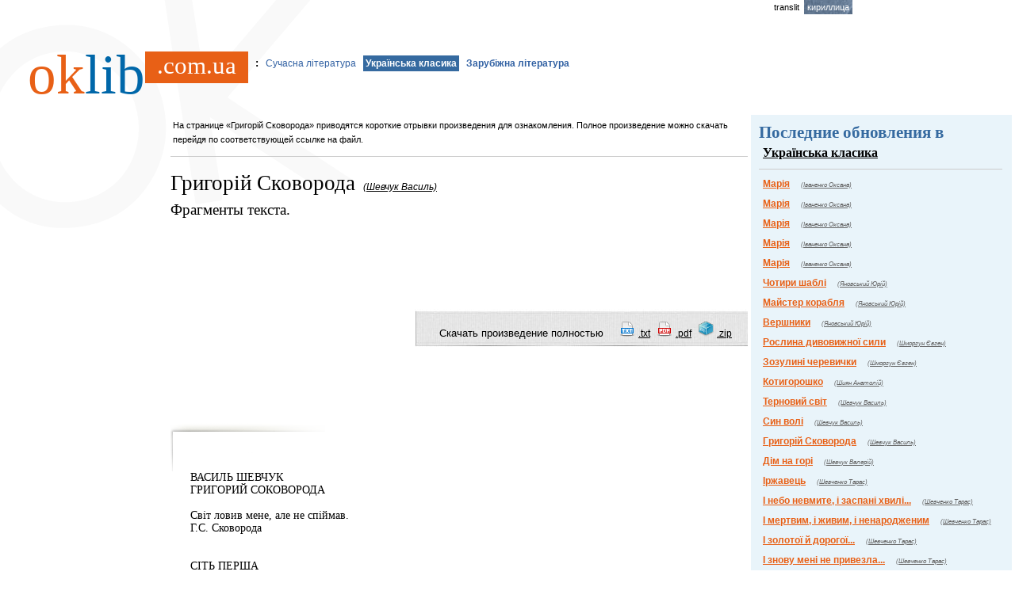

--- FILE ---
content_type: text/html; charset=windows-1251
request_url: https://oklib.com.ua/ukrayinska_literatura2/shevchuk_vasyl/grygoriy_skovoroda.mp3.610
body_size: 5730
content:
<!DOCTYPE html>
<html>
<head>
  <title>Cкачать Григорій Сковорода Шевчук Василь скачать книгу/читать олайн pdf/zip/txt</title>
  <meta name='keywords' content='Григорій Сковорода Шевчук Васильскачать читать олайн'>
  <meta name='description' content='ВАСИЛЬ ШЕВЧУКГРИГОРИЙ СОКОВОРОДА Світ ловив мене, але не спіймав.Г.С. Сковорода  СIТЬ ПЕРШАДесятий день Григорий: пив густе повітря й не міг напитися. Там, за Карпатами, воно було ніжніше, лагідніше, але не пахло степом, не освіжало його душі. Десятий день лежав на возі й очей не зводив э тополь, берізок та вишняків, що огорізли зелено-білим шумом ясні палати й підсліпуваті хатки...'>
  <meta http-equiv="Content-Type" content="text/html; charset=Windows-1251">
  <link rel="shortcut icon" href="/favicon.ico" type="image/x-icon">
  <style media="screen,projection" type="text/css">
  /*<![CDATA[*/
  @import "/s.css";.mail1 { BACKGROUND-COLOR: #9c0000}
  /*]]>*/
  </style>
  <script type="text/javascript" src="//vk.com/js/api/openapi.js?116"></script>
  <script type="text/javascript">
  //<![CDATA[
  VK.init({apiId: 2747548, onlyWidgets: true}); //2408796
  //]]>
  </script>
  <script type="text/javascript" src="https://apis.google.com/js/plusone.js"></script>
  <style type="text/css">
  /*<![CDATA[*/
  #topbar{position:absolute;border: 1px solid #897969;padding: 15px;background-color: #f3eee9;width: 190px;visibility: hidden;z-index: 100;}
  /*]]>*/
  </style>
  <script type="text/javascript" src="/js/block.js"></script>
</head>
<body topmargin="0" leftmargin="0" rightmargin="0">
  <table class="top" cellspacing="0" cellpadding="0" width="100%" border="0">
    <tbody>
      <tr>
        <td width="220" style="cursor:pointer;" onclick="document.location='http://oklib.com.ua/'">
          <img src="/images/spacer.gif" width="1" height="50">
          <h3 class="logo"><a class="logo" href="/"><font color="#E86016">ok</font>lib<sup class="logo">.com.ua</sup></a></h3>
        </td>
        <td class="to">
          <div>
            <b>:</b> <nobr><a class="noselect" href="/suchasna_lteratura/">Сучасна література</a></nobr>&nbsp;<b><nobr><a class="select" href="/ukrayinska_literatura2/">Українська класика</a></nobr>&nbsp;<nobr><a class="noselect" href="/zarubijna_literatura/">Зарубiжна література</a></nobr>&nbsp;</b>
          </div><br>
          <br>
          <br>
        </td>
        <td width="25%">
          <div class="tr">
            <a class="tr" href="/translit/ukrayinska_literatura2/shevchuk_vasyl/grygoriy_skovoroda.mp3.610">translit</a> <b class="tr">кириллица</b>
          </div>
        </td>
      </tr>
    </tbody>
  </table>
  <table cellpadding="0" border="0" width="100%">
    <tr>
      <td valign="top" colspan="3"></td>
    </tr>
    <tr>
      <td valign="top" width="20%">
        <div style="MARGIN: 40px 10px 40px 40px;">
          <div id="vk_like"></div>
          <script type="text/javascript">
          //<![CDATA[
          VK.Widgets.Like("vk_like", {type: "mini"});
          //]]>
          </script>
        </div>
      </td>
      <td valign="top" width="50%">
        <table border="0" width="100%">
          <tr>
            <td width="100%"><small><small><span>На странице &laquo;Григорій Сковорода&raquo; приводятся короткие отрывки произведения для ознакомления. Полное произведение можно скачать перейдя по соответствующей ссылке на файл.</span></small></small></td>
            <td></td>
            <td align="right"></td>
          </tr>
        </table>
        <div class="div"></div><br>
        <h2 class="title2">Григорій Сковорода <a class="author" href="/ukrayinska_literatura2/shevchuk_vasyl/"><i>(Шевчук Василь)</i></a><br>
        <small><small>Фрагменты текста.</small></small></h2>
        <script type="text/javascript">
        //<![CDATA[
        <!--
                google_ad_client = "ca-pub-2887112261044010";
                /* oklib.com.ua */
                google_ad_slot = "9466152150";
                google_ad_width = 728;
                google_ad_height = 90;
                //-->
        //]]>
        </script> 
        <script type="text/javascript" src="https://pagead2.googlesyndication.com/pagead/show_ads.js"></script>
        <div class="dload">
          Скачать произведение полностью &nbsp;&nbsp;&nbsp;&nbsp;<a onclick="return !window.open(this.href)" class="load" href="/photos/ukrayinska_literatura2/txt/grygoriy_skovoroda-shevchuk_vasyl-ukrayinska_literatura2.txt"><img src="/i/file-txt.png" alt="Скачать Григорій Сковорода Шевчук Василь в формате .txt" border="0"></a> <a onclick="return !window.open(this.href)" class="load" href="/photos/ukrayinska_literatura2/txt/grygoriy_skovoroda-shevchuk_vasyl-ukrayinska_literatura2.txt">.txt</a> &nbsp;<a onclick="return !window.open(this.href)" class="load" href="/photos/ukrayinska_literatura2/pdf/grygoriy_skovoroda-shevchuk_vasyl-ukrayinska_literatura2.pdf"><img src="/i/pdf-icon.png" alt="Скачать Григорій Сковорода Шевчук Василь в формате .pdf" border="0"></a> <a onclick="return !window.open(this.href)" class="load" href="/photos/ukrayinska_literatura2/pdf/grygoriy_skovoroda-shevchuk_vasyl-ukrayinska_literatura2.pdf">.pdf</a> &nbsp;<a onclick="return !window.open(this.href)" class="load" href="/photos/ukrayinska_literatura2/zip/grygoriy_skovoroda-shevchuk_vasyl-ukrayinska_literatura2.zip"><img src="/i/zip.png" width="20" height="20" alt="Скачать Григорій Сковорода Шевчук Василь в формате .zip" border="0"></a> <a onclick="return !window.open(this.href)" class="load" href="/photos/ukrayinska_literatura2/zip/grygoriy_skovoroda-shevchuk_vasyl-ukrayinska_literatura2.zip">.zip</a> &nbsp; &nbsp;&nbsp;
        </div>
        <script type="text/javascript">
        //<![CDATA[
        <!--
                google_ad_client = "ca-pub-2887112261044010";
                /* oklib.com.ua 2 */
                google_ad_slot = "9812044582";
                google_ad_width = 468;
                google_ad_height = 60;
                //-->
        //]]>
        </script> 
        <script type="text/javascript" src="https://pagead2.googlesyndication.com/pagead/show_ads.js"></script>
        <div class="pagetop"></div>
        <div class="main">
          ВАСИЛЬ ШЕВЧУК<br>
          ГРИГОРИЙ СОКОВОРОДА<br>
           <br>
          Світ ловив мене, але не спіймав.<br>
          Г.С. Сковорода<br>
           <br>
           <br>
          СIТЬ ПЕРША<br>
          Десятий день Григорий: пив густе повітря й не міг напитися. Там, за Карпатами, воно було ніжніше, лагідніше, але не пахло степом, не освіжало його душі. Десятий день лежав на возі й очей не зводив э тополь, берізок та вишняків, що огорізли зелено-білим шумом ясні палати й підсліпуваті хатки...
        </div>
        <div class="shad"></div>
        <div class="main">
          Без слів, ледь чутпо. Він — ніби міх з піснями. А голос! Нащо співали в бурсі чи в архієрейськім хорі, та поряд з оцим чорнуським дядьком ті славні півчі — козли, сміховисько.<br>
          &nbsp;&nbsp;Ой на горі огонь горить,<br>
          &nbsp;&nbsp;А в долині козак лежить...<br>
          &nbsp;&nbsp;І не збагне Григорій, чи то Ничипір сніва, чи у самого в серці зринає пісня...
        </div>
        <div class="shad"></div>
        <div class="main">
          <br>
          &nbsp;&nbsp;— А як ся має ясновельможний Розум? Ще при спідниці чи вже відлучений?<br>
          &nbsp;&nbsp;— Не дуже, хлопці, бо он у кареті в нас Вишневський — полковник її величності.<br>
          &nbsp;&nbsp;— Та що ти кажеш! — змахнув руками сивий. — А талярів у нього густо? — персзирпуііся з хлопцями.<br>
          &nbsp;&nbsp;— Ми не лічили...
        </div>
        <div class="pagenum">
          Стр. 1
        </div>
        <div class="points"></div>
        <div class="pagetop"></div>
        <div class="main">
          Мене також ніхто про віру не питав, — посміхнувся Сковорода. Він розумів, до чого хилить лреосвященний: боїться, чи не набрався чужого духу. — Там узагалі не дуже церкву празнують, — додав навмисне, — хоч віру мають у серці і богу моляться...<br>
          &nbsp;&nbsp;— Від протестантства до єретицтва лише півкроку, — прорік епіскоп і перевів розмову ближче до суті діла: — Тобі казав отець Гервасій, що нам потрібен такий учитель, який би Знав поетику і міг навчати спудеїв наших, як слід складати 1 розуміти вірші...
        </div>
        <div class="shad"></div>
        <div class="main">
          ..<br>
          &nbsp;&nbsp;— Я вдячний дуже... — почав був Григорій. Але епіскоп перебив:<br>
          &nbsp;&nbsp;— Зажди, а як же з твоєю хворістю? Ти ж заїкався ніби... Я пам'ятаю, як архієрей у Києві хотів зробити з тебе священика!<br>
          &nbsp;&nbsp;Опустивши смиренно очі, Григорій мовив:<br>
          &nbsp;&nbsp;— Зцілився, отче...
        </div>
        <div class="shad"></div>
        <div class="main">
          Уже любив своїх майбутніх учнів, цікавих, вдумливих. Горів бажанням віддати їм не тільки те, що знає, а й те, що знатиме, бо розумів, як ще багато в незбагненного, і твердо вірив у неосяжну силу людського розуму. Не шкодував за полем, за нескінченним шляхом, жаркими днями і прохолодними, немов вода джерельна, сумними ночами...
        </div>
        <div class="pagenum">
          Стр. 4
        </div>
        <div class="points"></div>
        <div class="pagetop"></div>
        <div class="main">
          .. Не залишив у горі ближнього! — Зареготавши, повів своєї далі: — Бач, недарма мій дід Овсій прикрив грудьми його старого діда від шаблі пана гетьмана... Лежав би пан полковник десь під Бендерами... В чужій землі, всіма забутий зайда... — Він тихо схлипнув. — А так вернувся зі славою, привів полон, гармати...
        </div>
        <div class="shad"></div>
        <div class="main">
          .. О господи, за тридцять два карбованці! Кінь — п'ятдесят... Сковорода сів поруч і заговорив, хвилюючись:<br>
          <br>
          &nbsp;&nbsp;&nbsp;&nbsp;&nbsp;&nbsp;&nbsp;&nbsp;&nbsp;&nbsp;— Що з вами, дядьку? Яке спіткало горе?.. Що б не було, а козакові не личить плакати.<br>
          <br>
          &nbsp;&nbsp;&nbsp;&nbsp;&nbsp;&nbsp;&nbsp;&nbsp;&nbsp;&nbsp;— А кріпакові? — спитав похмуро Брус...
        </div>
        <div class="shad"></div>
        <div class="main">
          .. Забрз'яи б землю, хату... А так хоч діти не порозлазяться попід чужими вікнами...<br>
          <br>
          &nbsp;&nbsp;&nbsp;&nbsp;&nbsp;&nbsp;&nbsp;&nbsp;&nbsp;&nbsp;— Ви продалися за борг Томарі?! Не обізвався. Сидів, хитаючись.<br>
          <br>
          &nbsp;&nbsp;&nbsp;&nbsp;&nbsp;&nbsp;&nbsp;&nbsp;&nbsp;&nbsp;— Ну що я мав робити? — промовив згодом...
        </div>
        <div class="pagenum">
          Стр. 8
        </div>
        <script type="text/javascript">
        //<![CDATA[
        <!--
                google_ad_client = "ca-pub-2887112261044010";
                /* oklib.com.ua */
                google_ad_slot = "9466152150";
                google_ad_width = 728;
                google_ad_height = 90;
                //-->
        //]]>
        </script> 
        <script type="text/javascript" src="https://pagead2.googlesyndication.com/pagead/show_ads.js"></script> <a name="comments" id="comments"></a>
        <div class="vcomments">
          <center>
            <table cellspacing="0" cellpadding="2" border="0">
              <tr>
                <td valign="top">
                  <div id="vk_comments"></div>
                  <script type="text/javascript">
                  //<![CDATA[
                  VK.Widgets.Comments("vk_comments", {limit: 15, width: "495", attach: "*"});
                  //]]>
                  </script>
                </td>
              </tr>
              <tr>
                <td valign="top">
                  <div id="fb-root"></div>
                  <script src="https://connect.facebook.net/ru_RU/all.js#xfbml=1"></script>
                </td>
              </tr>
            </table>
          </center>
        </div><br>
        <h4>Все произведения автора <a href="/ukrayinska_literatura2/shevchuk_vasyl/">Шевчук Василь</a></h4>
        <div class="div"></div><br>
        <ul>
          <li>
            <a href="/ukrayinska_literatura2/shevchuk_vasyl/grygoriy_skovoroda.mp3.610">Григорій Сковорода</a> <small><small></small></small><br>
          </li>
          <li>
            <a href="/ukrayinska_literatura2/shevchuk_vasyl/syn_voli.mp3.611">Син волі</a> <small><small></small></small><br>
          </li>
          <li>
            <a href="/ukrayinska_literatura2/shevchuk_vasyl/ternovyy_svit.mp3.612">Терновий світ</a> <small><small></small></small><br>
          </li>
          <li style="list-style: none">
            <br>
            <a href="#top"><b>Вверх</b></a>&uarr;<br>
            <script type="text/javascript" src="//yandex.st/share/share.js" charset="utf-8"></script>
          </li>
        </ul>
        <div class="yashare-auto-init" data-yasharel10n="ru" data-yasharetype="none" data-yasharequickservices="yaru,vkontakte,facebook,twitter,odnoklassniki,moimir"></div><br>
      </td>
      <td valign="top" width="10"></td>
      <td valign="top" width="30%" class="r">
        <h4>Последние обновления в <a class="block2" href="/ukrayinska_literatura2/">Українська класика</a></h4>
        <div class="div"></div>
        <div>
          <a class="block1" href="/ukrayinska_literatura2/ivanenko_oksana/mariya.mp3.623">Марія</a> <small><small></small></small> <i><a class="block" href="/ukrayinska_literatura2/ivanenko_oksana/">(Іваненко Оксана)</a></i>
        </div>
        <div>
          <a class="block1" href="/ukrayinska_literatura2/ivanenko_oksana/mariya.mp3.622">Марія</a> <small><small></small></small> <i><a class="block" href="/ukrayinska_literatura2/ivanenko_oksana/">(Іваненко Оксана)</a></i>
        </div>
        <div>
          <a class="block1" href="/ukrayinska_literatura2/ivanenko_oksana/mariya.mp3.621">Марія</a> <small><small></small></small> <i><a class="block" href="/ukrayinska_literatura2/ivanenko_oksana/">(Іваненко Оксана)</a></i>
        </div>
        <div>
          <a class="block1" href="/ukrayinska_literatura2/ivanenko_oksana/mariya.mp3.620">Марія</a> <small><small></small></small> <i><a class="block" href="/ukrayinska_literatura2/ivanenko_oksana/">(Іваненко Оксана)</a></i>
        </div>
        <div>
          <a class="block1" href="/ukrayinska_literatura2/ivanenko_oksana/mariya.mp3.619">Марія</a> <small><small></small></small> <i><a class="block" href="/ukrayinska_literatura2/ivanenko_oksana/">(Іваненко Оксана)</a></i>
        </div>
        <div>
          <a class="block1" href="/ukrayinska_literatura2/yanovskyy_yuriy/chotyry_shabli.mp3.618">Чотири шаблі</a> <small><small></small></small> <i><a class="block" href="/ukrayinska_literatura2/yanovskyy_yuriy/">(Яновський Юрій)</a></i>
        </div>
        <div>
          <a class="block1" href="/ukrayinska_literatura2/yanovskyy_yuriy/mayster_korablya.mp3.617">Майстер корабля</a> <small><small></small></small> <i><a class="block" href="/ukrayinska_literatura2/yanovskyy_yuriy/">(Яновський Юрій)</a></i>
        </div>
        <div>
          <a class="block1" href="/ukrayinska_literatura2/yanovskyy_yuriy/vershnyky.mp3.616">Вершники</a> <small><small></small></small> <i><a class="block" href="/ukrayinska_literatura2/yanovskyy_yuriy/">(Яновський Юрій)</a></i>
        </div>
        <div>
          <a class="block1" href="/ukrayinska_literatura2/shmorgun_ievgen/roslyna_dyvovyjnoi_syly.mp3.615">Рослина дивовижної сили</a> <small><small></small></small> <i><a class="block" href="/ukrayinska_literatura2/shmorgun_ievgen/">(Шморгун Євген)</a></i>
        </div>
        <div>
          <a class="block1" href="/ukrayinska_literatura2/shmorgun_ievgen/zozulyni_cherevychky.mp3.614">Зозулині черевички</a> <small><small></small></small> <i><a class="block" href="/ukrayinska_literatura2/shmorgun_ievgen/">(Шморгун Євген)</a></i>
        </div>
        <div>
          <a class="block1" href="/ukrayinska_literatura2/shyyan_anatoliy/kotygoroshko.mp3.613">Котигорошко</a> <small><small></small></small> <i><a class="block" href="/ukrayinska_literatura2/shyyan_anatoliy/">(Шиян Анатолій)</a></i>
        </div>
        <div>
          <a class="block1" href="/ukrayinska_literatura2/shevchuk_vasyl/ternovyy_svit.mp3.612">Терновий світ</a> <small><small></small></small> <i><a class="block" href="/ukrayinska_literatura2/shevchuk_vasyl/">(Шевчук Василь)</a></i>
        </div>
        <div>
          <a class="block1" href="/ukrayinska_literatura2/shevchuk_vasyl/syn_voli.mp3.611">Син волі</a> <small><small></small></small> <i><a class="block" href="/ukrayinska_literatura2/shevchuk_vasyl/">(Шевчук Василь)</a></i>
        </div>
        <div>
          <a class="block1" href="/ukrayinska_literatura2/shevchuk_vasyl/grygoriy_skovoroda.mp3.610">Григорій Сковорода</a> <small><small></small></small> <i><a class="block" href="/ukrayinska_literatura2/shevchuk_vasyl/">(Шевчук Василь)</a></i>
        </div>
        <div>
          <a class="block1" href="/ukrayinska_literatura2/shevchuk_valeriy/dim_na_gori.mp3.609">Дім на горі</a> <small><small></small></small> <i><a class="block" href="/ukrayinska_literatura2/shevchuk_valeriy/">(Шевчук Валерій)</a></i>
        </div>
        <div>
          <a class="block1" href="/ukrayinska_literatura2/shevchenko_taras/irjavets.mp3.608">Іржавець</a> <small><small></small></small> <i><a class="block" href="/ukrayinska_literatura2/shevchenko_taras/">(Шевченко Тарас)</a></i>
        </div>
        <div>
          <a class="block1" href="/ukrayinska_literatura2/shevchenko_taras/i_nebo_nevmyte_i_zaspani_hvyli.mp3.607">І небо невмите, і заспані хвилі...</a> <small><small></small></small> <i><a class="block" href="/ukrayinska_literatura2/shevchenko_taras/">(Шевченко Тарас)</a></i>
        </div>
        <div>
          <a class="block1" href="/ukrayinska_literatura2/shevchenko_taras/i_mertvym_i_jyvym_i_nenarodjenym.mp3.606">І мертвим, і живим, і ненародженим</a> <small><small></small></small> <i><a class="block" href="/ukrayinska_literatura2/shevchenko_taras/">(Шевченко Тарас)</a></i>
        </div>
        <div>
          <a class="block1" href="/ukrayinska_literatura2/shevchenko_taras/i_zolotoi_y_dorogoi.mp3.605">І золотої й дорогої...</a> <small><small></small></small> <i><a class="block" href="/ukrayinska_literatura2/shevchenko_taras/">(Шевченко Тарас)</a></i>
        </div>
        <div>
          <a class="block1" href="/ukrayinska_literatura2/shevchenko_taras/i_znovu_meni_ne_pryvezla.mp3.604">І знову мені не привезла...</a> <small><small></small></small> <i><a class="block" href="/ukrayinska_literatura2/shevchenko_taras/">(Шевченко Тарас)</a></i>
        </div>
        <div>
          <a class="block1" href="/ukrayinska_literatura2/shevchenko_taras/i_dosi_snytsya_pid_goroyu.mp3.603">І досі сниться: під горою...</a> <small><small></small></small> <i><a class="block" href="/ukrayinska_literatura2/shevchenko_taras/">(Шевченко Тарас)</a></i>
        </div>
        <div>
          <a class="block1" href="/ukrayinska_literatura2/shevchenko_taras/i_vyris_ya_na_chujyni.mp3.602">І виріс я на чужині...</a> <small><small></small></small> <i><a class="block" href="/ukrayinska_literatura2/shevchenko_taras/">(Шевченко Тарас)</a></i>
        </div>
        <div>
          <a class="block1" href="/ukrayinska_literatura2/shevchenko_taras/ivan_pidkova.mp3.601">Іван Підкова</a> <small><small></small></small> <i><a class="block" href="/ukrayinska_literatura2/shevchenko_taras/">(Шевченко Тарас)</a></i>
        </div>
        <div>
          <a class="block1" href="/ukrayinska_literatura2/shevchenko_taras/i_arhimed_i_galiley.mp3.600">І Архімед і Галілей...</a> <small><small></small></small> <i><a class="block" href="/ukrayinska_literatura2/shevchenko_taras/">(Шевченко Тарас)</a></i>
        </div>
        <div>
          <a class="block1" href="/ukrayinska_literatura2/shevchenko_taras/ieretyk.mp3.599">Єретик</a> <small><small></small></small> <i><a class="block" href="/ukrayinska_literatura2/shevchenko_taras/">(Шевченко Тарас)</a></i>
        </div><br>
        <br>
        <h4>Новинки библиотеки RSS <a href="/feed.php?feed=ukrayinska_literatura2"><img src="/i/feed.png"></a></h4>
        <div class="div"></div>
        <div class="rss">Подпишитесь на рассылку oklib.com.ua и получайте <a href="/feed.php?feed=ukrayinska_literatura2">обновления</a> в формате RSS.<br>
        <br>
        <img src="http://lenta.yandex.ru/i/addfeed.gif" border="0" alt="Читать в Яндекс.Ленте"><img style="border:0" src="https://buttons.googlesyndication.com/fusion/add.gif" alt="Добавить в Google Reader" width="104" height="17"></div>
      </td>
      <td valign="top" width="2"></td>
    </tr>
  </table>
  <table class="dno" cellspacing="0" cellpadding="0" width="100%" height="100%" border="0">
    <tbody>
      <tr>
        <td colspan="3">
          <div class="div"></div>
        </td>
      </tr>
      <tr>
        <td width="220">
          <div class="copy">
            0.053 c.
          </div>
        </td>
        <td>
          <div class="bot">
            <a class="bot" href="/menu/contacts/">Контакты</a>&nbsp;&nbsp;<a class="bot" href="/feed">Получать новинки в RSS 2.0</a>&nbsp;&nbsp;
          </div>
        </td>
        <td width="25%">
          <div class="copy">
            <script type="text/javascript">
            //<![CDATA[
            document.write("<a href='http://www.liveinternet.ru/click' target=_blank><\/a>")
            //]]>
            </script>
          </div>
        </td>
      </tr>
    </tbody>
  </table>
<script defer src="https://static.cloudflareinsights.com/beacon.min.js/vcd15cbe7772f49c399c6a5babf22c1241717689176015" integrity="sha512-ZpsOmlRQV6y907TI0dKBHq9Md29nnaEIPlkf84rnaERnq6zvWvPUqr2ft8M1aS28oN72PdrCzSjY4U6VaAw1EQ==" data-cf-beacon='{"version":"2024.11.0","token":"4e63fdaa037a44c981f28561ce54aecf","r":1,"server_timing":{"name":{"cfCacheStatus":true,"cfEdge":true,"cfExtPri":true,"cfL4":true,"cfOrigin":true,"cfSpeedBrain":true},"location_startswith":null}}' crossorigin="anonymous"></script>
</body>
</html>


--- FILE ---
content_type: text/html; charset=utf-8
request_url: https://www.google.com/recaptcha/api2/aframe
body_size: 258
content:
<!DOCTYPE HTML><html><head><meta http-equiv="content-type" content="text/html; charset=UTF-8"></head><body><script nonce="CXTm3KSHpekhN9JhltO3Lw">/** Anti-fraud and anti-abuse applications only. See google.com/recaptcha */ try{var clients={'sodar':'https://pagead2.googlesyndication.com/pagead/sodar?'};window.addEventListener("message",function(a){try{if(a.source===window.parent){var b=JSON.parse(a.data);var c=clients[b['id']];if(c){var d=document.createElement('img');d.src=c+b['params']+'&rc='+(localStorage.getItem("rc::a")?sessionStorage.getItem("rc::b"):"");window.document.body.appendChild(d);sessionStorage.setItem("rc::e",parseInt(sessionStorage.getItem("rc::e")||0)+1);localStorage.setItem("rc::h",'1766307739879');}}}catch(b){}});window.parent.postMessage("_grecaptcha_ready", "*");}catch(b){}</script></body></html>

--- FILE ---
content_type: text/css; charset=
request_url: https://oklib.com.ua/s.css
body_size: 3318
content:
/* CSS Document */


/* vLink=#000000 aLink=#CC0000 link=#1A3DC1*/


img {border:0}
A  {
	FONT-SIZE: 12px; COLOR: #0067a9
}




A :visited {
	FONT-SIZE: 12px; COLOR: #CC0000
}



.fontclink {
	FONT-SIZE: 11px; COLOR: #222A96
}
A.fontclink {
	FONT-SIZE: 11px; COLOR: #006600
}
A.fontclink:visited {
	FONT-SIZE: 11px; COLOR: #999999
}

.c1 {
	BACKGROUND-COLOR: 7C7C7C
}

/* top buttons */



.c2_ {
	BACKGROUND-COLOR: #f0f0f0
}
/*  Все словари :  Словарь Ефремовой :  А Б В Г Д Е Ё Ж З И Й К Л М Н О П Р С Т У Ф Х Ц Ч Ш Щ Э Ю Я */



/* top bg */


H1 {
	FONT-WEIGHT: normal; FONT-SIZE: 110%; MARGIN: 0px 0px 0.25em ; COLOR: #000000;font-family:"Times New Roman",Georgia,Serif;
}
H2 {
	FONT-WEIGHT: normal; FONT-SIZE: 100%; MARGIN: 0px 0px 0.25em ;font-family:"Times New Roman",Georgia,Serif;
}
H3 {
	FONT-WEIGHT: bold; FONT-SIZE: 110%; MARGIN: 0px 0px 0.25em  ;
}


BODY {
		SCROLLBAR-FACE-COLOR: #e3e3e3;
		 SCROLLBAR-HIGHLIGHT-COLOR: #ffffff;
	  SCROLLBAR-SHADOW-COLOR: #e3e3e3;
	   SCROLLBAR-3DLIGHT-COLOR: #d6d6d6;
	    SCROLLBAR-ARROW-COLOR: #606060;
		 SCROLLBAR-TRACK-COLOR: #efefef;
		  SCROLLBAR-DARKSHADOW-COLOR: #a7a7a7;
		BACKGROUND-COLOR: #FFFFFF;

	FONT-FAMILY: Verdana,sans-serif ;

       background-image: url(/i/bg.gif); background-repeat: no-repeat  ;background-position:top left;
A {
	FONT-FAMILY: Arial,Tahoma,Helvetica,Verdana,sans-serif
}
TD {
	FONT-FAMILY: Arial,Tahoma,Helvetica,Verdana,sans-serif
}
LI {
	FONT-FAMILY: Arial,Tahoma,Helvetica,Verdana,sans-serif
}
UL {
	FONT-FAMILY: Arial,Tahoma,Helvetica,Verdana,sans-serif
}
STRONG {
	FONT-FAMILY: Arial,Tahoma,Helvetica,Verdana,sans-serif
}
.font {
	FONT-SIZE: 12px;
}
.fontsm {
	FONT-SIZE: 12px; FONT-FAMILY: Verdana,Arial,Tahoma,Helvetica,sans-serif; TEXT-DECORATION: none
}
.fontscm {
	FONT-SIZE: 11px; FONT-FAMILY: Verdana,Arial,Tahoma,Helvetica,sans-serif
}
A.fontscm {
	FONT-SIZE: 11px; FONT-FAMILY: Verdana,Arial,Tahoma,Helvetica,sans-serif; TEXT-DECORATION: none
}
.fonts {
	FONT-SIZE: 11px; FONT-FAMILY: Verdana,Arial,Tahoma,Helvetica,sans-serif; TEXT-DECORATION: none
}
.fontsc {
	FONT-SIZE: 11px; FONT-FAMILY: Verdana,Arial,Tahoma,Helvetica,sans-serif
}
.fontsv {COLOR: #000000;
	FONT-SIZE: 11px; FONT-FAMILY: Verdana,Arial,Tahoma,Helvetica,sans-serif; TEXT-DECORATION: none
}
A.fontsv {COLOR: #0D6994;
	FONT-SIZE: 11px; FONT-FAMILY: Verdana,Arial,Tahoma,Helvetica,sans-serif; TEXT-DECORATION: none
}
A.fontsv:visited {COLOR: #666666;
	FONT-SIZE: 11px; FONT-FAMILY: Verdana,Arial,Tahoma,Helvetica,sans-serif; TEXT-DECORATION: none
}


.fontm {
	FONT-SIZE: 13px   ;
}
A.fontm {
	FONT-SIZE: 13px; COLOR: #ffffff; TEXT-DECORATION: none
}
A.fontm:visited {
	FONT-SIZE: 13px; COLOR: #ffffff; TEXT-DECORATION: none
}
.fontm2 {
	FONT-SIZE: 11px
}
A.fontm2 {
	FONT-SIZE: 11px; COLOR: #ffffff; TEXT-DECORATION: none
}
A.fontm2:visited {
	FONT-SIZE: 11px; COLOR: #ffffff; TEXT-DECORATION: none
}

}



/*
==============================================================
*/

 div.main 	{  MARGIN: 0px 35px 0px 25px ;      font-family: "Times New Roman", serif  ; FONT-SIZE: 14px;
}

dd    {FONT-SIZE: 14px;}

   .float_left {FLOAT: left; MARGIN: 10px 11px 10px 0px}
.float_right {FLOAT: right; MARGIN: 10px 0px 0px 10px}


p    {FONT-SIZE: 14px;}
pre   {FONT-SIZE: 16px;  font-family:"Times New Roman",Georgia,Serif; PADDING: 0px 5px 0px  14px ;
text-align: justify;
word-spacing: -0.3ex;}
h3.logo {
	   COLOR: #666666; FONT-SIZE: 23px; PADDING: 0px 5px 0px  5px ;         FONT-WEIGHT: normal;
}

a.logo {FONT-SIZE: 71px; COLOR: #0067a9; font-family:"Times New Roman",Georgia,Serif; TEXT-DECORATION: none;  MARGIN: 20px  2px  0px  30px ;}
a.logo:hover {  COLOR: #0067a9 ;   TEXT-DECORATION: none;}

sup.logo {  BACKGROUND-COLOR: #e86016 ;  FONT-SIZE: 31px; COLOR: #ffffff ; font-family:"Times New Roman",Georgia,Serif; TEXT-DECORATION: none;  MARGIN:  0px  2px  0px   0px ;  PADDING: 0px 15px 5px  15px ;}



td.r {BACKGROUND-COLOR: #e9f4fa ; PADDING:  10px  12px  10px   10px ; }


a.block2   { BACKGRO_UNDCOLOR: #7C7C7C ; COLOR: #000000;  FONT-SIZE: 16px; PADDING: 0px 5px 0px  5px ;         FONT-WEIGHT: bold;
}
a.block2:hover   {COLOR: #356aa0;}



a.block1   { BACKGRO_UNDCOLOR: #7C7C7C ; COLOR: #e86016; FONT-SIZE: 12px; PADDING: 0px 5px 0px  5px ;         FONT-WEIGHT: bold;
}
a.block1:hover   {COLOR: #356aa0;}


a.block   {BACKGRO_UNDCOLOR: #7C7C7C ;COLOR: #666666; FONT-SIZE: 8px; PADDING: 0px 5px 0px  5px ;         FONT-WEIGHT: normal;
}

H4 {
	FONT-WEIGHT: bold; FONT-SIZE: 130%; MARGIN: 0px; COLOR: #356aa0;  font-family:"Times New Roman",Georgia,Serif;
}

b.select  {  	   backgrou_nd: url(/i/yelow_bg2.png) no-repeat #1da445;
	BACKGRO_UND-COLOR: #7C7C7C ;COLOR: #000000; FONT-SIZE: 29px; PADDING: 0px 5px 0px  5px ;     FONT-FAMILY: georgia,sans-serif;     FONT-WEIGHT: normal;
}


div.arr{
	FONT-SIZE: 12px; COLOR: #3366cc; FONT-FAMILY: Arial,Tahoma,Helvetica,sans-serif; TEXT-DECORATION: none;  MARGIN: 0px 0px 10px  0px ;
}
a.arr  {
	FONT-SIZE: 12px; COLOR: #3366cc ;TEXT-DECORATION: none
}
a.arr:hover {color:#3366cc}




div.copy   { FONT-SIZE: 11px;   FONT-FAMILY: Arial,Tahoma,Helvetica,sans-serif;    fBACKGROUND-COLOR: #ffffff;  COLOR: #999999 ; padding: 15px 5px 25px  25px ;  TEXT-DECORATION: nonr;}

div.div   {   width:100%; height:1px;    BACKGROUND-COLOR: #cccccc;   padding: 0px 0px 0px  0px ;}


div.rss   {   padding: 0px 0px 0px  0px ;  FONT-SIZE: 11px;          }






b.select2 {
	BACKGROUND-COLOR: #3366cc ;COLOR: #ffffff; FONT-SIZE: 12px; PADDING: 0px 5px 0px  5px ;
}

a.select  {
	BACKGROUND-COLOR: #356aa0; COLOR: #ffffff; FONT-SIZE: 12px; PADDING: 3px 3px 3px  3px ;  TEXT-DECORATION: none;
}


a.noselect  {
	 COLOR: #3161a3; FONT-SIZE: 12px; PADDING: 5px 5px 5px  5px ;  TEXT-DECORATION: none;
}
a.noselect:hover { TEXT-DECORATION: underline;}







div.tr{
	FONT-SIZE: 11px; FONT-FAMILY: Arial,Tahoma,Helvetica,sans-serif; TEXT-DECORATION: none;   PADDING: 3px 3px 3px  3px ;  MARGIN: 0px 0px 0px  10px ;

}

b_.tr{
	BACKGROUND-COLOR: #4c6172; COLOR: #d4e0e9;  FONT-SIZE: 11px; FONT-FAMILY: Arial,Tahoma,Helvetica,sans-serif; TEXT-DECORATION: none;    PADDING: 3px 4px 3px  4px ;   FONT-WEIGHT: normal;

}
b.tr{          background-image: url(/i/b2.gif); background-repeat: repeat-x  ;background-position:top left;
	BACKGROUND-COLOR: #6a5a4d; COLOR: #ffffff;  FONT-SIZE: 11px; FONT-FAMILY: Arial,Tahoma,Helvetica,sans-serif; TEXT-DECORATION: none;    PADDING: 3px 4px 3px  4px ;   FONT-WEIGHT: normal;

}


a.tr{
	  FONT-SIZE: 11px; COLOR: #000000;  FONT-FAMILY: Arial,Tahoma,Helvetica,sans-serif; TEXT-DECORATION: none;    PADDING: 3px 3px 3px  3px ;

}

a.tr:hover { TEXT-DECORATION: underline;}

h3.alph  {	  FONT-SIZE: 11px; COLOR: #000000;  FONT-FAMILY: Arial,Tahoma,Helvetica,sans-serif; TEXT-DECORATION: none;    PADDING: 13px 3px 0px  3px ;

}


td.to
{text-align:left; vertical-align:bottom}



a.author{
	  FONT-SIZE: 12px; COLOR: #000000;  FONT-FAMILY: Arial,Tahoma,Helvetica,sans-serif; TEXT-DECORATION: underline;    PADDING: 3px 3px 3px  3px ;

}



a.bot{
	  FONT-SIZE: 11px; COLOR: #6c5d55;  FONT-FAMILY: Arial,Tahoma,Helvetica,sans-serif; TEXT-DECORATION: underline;    PADDING: 3px 3px 3px  3px ;

}


div.bot{
	  FONT-SIZE: 11px; COLOR: #6c5d55;  FONT-FAMILY: Arial,Tahoma,Helvetica,sans-serif;     PADDING: 13px 3px 3px  3px ;

}


.top	{  background-image: url(/i/bg_top.gif); background-repeat: no-repeat  ;background-position:top left;
}


div.pagenum 	{  text-align:right;   PADDING:43px 40px 38px  3px ;  FONT-SIZE: 11px; COLOR: #574735;  FONT-FAMILY: georgia,sans-serif;    background-image: url(/i/control_bg_bot.png); background-repeat: no-repeat; background-position:bottom right;
}




div.pagetop 	{  text-align:left;   PADDING:33px 40px 30px  40px ;  FONT-SIZE: 11px; COLOR: #574735;  FONT-FAMILY: georgia,sans-serif;    background-image: url(/i/control_bg_top.png); background-repeat: no-repeat; background-position:top left;
}

div.vcomments   {  text-align:center;   PADDING:3px 40px 3px  40px ;  }


div.bgbot 	{  text-align:center;   PADDING:33px 40px 30px  40px ;  FONT-SIZE: 11px;   FONT-FAMILY: georgia,sans-serif;    background-image: url(/i/bg__bot.gif); background-repeat: no-repeat; background-position:bottom left;
}



div.shad 	{  text-align:center;   PADDING:33px 40px 30px  40px ;  FONT-SIZE: 11px; COLOR: #574735;  FONT-FAMILY: georgia,sans-serif;    background-image: url(/i/shad.jpg); background-repeat: no-repeat; background-position:top center;
}



div.points 	{  text-align:center;   PADDING:33px 40px 30px  40px ;    background-image: url(/i/3points.jpg); background-repeat: no-repeat;   background-position: center;
}


div.dload 	{  text-align:right;   PADDING:23px  0px 30px  40px ;    background-image: url(/i/dload_bg2.jpg); background-repeat: no-repeat;   background-position: top  right;
}




div.genre 	{  text-align:left;   PADDING: 3px 3px 3px  3px ;  FONT-SIZE: 11px;   COLOR: #574735;  FONT-FAMILY: georgia,sans-serif;  }




img.author {
 border-style:solid;
 border-color:#f6f5f3;
mcolor:#f6f5f3;
 border-bottom-width:12px;
 border-top-width:12px;
 border-left-width:12px;
 border-right-width:12px;
 cursor:help; MARGIN: 10px 10px 10px  10px ;}

a.load { COLOR: #000000; FONT-SIZE: 12px;  font-family:"arial",Georgia,Serif;}






/*==========================================================
*/

/*
  font-family: "Times New Roman", serif  ; FONT-SIZE: 15px;

 font-family: Georgia, serif
*/
 h2.title_{
	FONT-WEIGHT: normal; FONT-SIZE: 22px; MARGIN: 0px 0px 0px 0px ; COLOR: #000000
}
 h2.title2_{
	FONT-WEIGHT: normal; FONT-SIZE: 22px; MARGIN: 0px 0px 0px 0px ; COLOR: #000000
}
 ul.type_ {
	FONT-WEIGHT: normal; FONT-SIZE: 15px; MARGIN: 0px 0px 1em 0px ; COLOR: #000000; }

li.type_ {list-style-type: none}










 h2.title{
	FONT-WEIGHT: normal; FONT-SIZE: 22px; MARGIN: 0px 0px 0px 155px ; COLOR: #000000
}
 h2.title2{
	FONT-WEIGHT: normal; FONT-SIZE: 27px; MARGIN: 0px 0px 0px 0px ; COLOR: #000000
}
 ul.type {
	FONT-WEIGHT: normal; FONT-SIZE: 15px; MARGIN: 0px 0px 1em 155px ; COLOR: #000000; }

li.type {list-style-type: none}


 a.type {
	FONT-WEIGHT: normal; FONT-SIZE: 13px; MARGIN: 0px 0px 0px  10px ;
}





/* CSS Document */











p.type {
	FONT-WEIGHT: normal; FONT-SIZE: 13px; MARGIN: 10px 0px 0px  0px ;
}

.list {
	FONT-WEIGHT: normal; FONT-SIZE: 13px;   MARGIN: 10px 0px 0px  10px ; FONT-FAMILY: Arial,Tahoma,Helvetica,sans-serif;

}

A.list  {
	FONT-SIZE: 12px; COLOR: #222A96
}
A.list :visited {
	FONT-SIZE: 12px; COLOR: #CC0000
}

div.home{
	FONT-SIZE: 13px; FONT-FAMILY: Arial,Tahoma,Helvetica,sans-serif; TEXT-DECORATION: none;  MARGIN: 0px 0px 0px  0px ;

}
div.home2{
	FONT-SIZE: 13px; FONT-FAMILY: Arial,Tahoma,Helvetica,sans-serif; TEXT-DECORATION: none;  MARGIN: 0px 0px 0px  140px ;

}



 /* page*/

div.page{
	FONT-SIZE: 13px; FONT-FAMILY: Arial,Tahoma,Helvetica,sans-serif; TEXT-DECORATION: none;
	}

a.page  {
 border-style:dashed;
 border-colorjj:0000ff;
mcolor:#000000;
 border-bottom-width:1px;
 border-top-width:0px;
 border-left-width:0px;
 border-right-width:0px;
 cursor:help; FONT-SIZE: 13px; TEXT-DECORATION: none;}

a.page:hover {color:#FF0000}

div.link{
	FONT-SIZE: 11px; FONT-FAMILY: Arial,Tahoma,Helvetica,sans-serif; TEXT-DECORATION: none; MARGIN: 10px 0px 10px  0px ;

}


div.add{
	BACKGROUND-COLOR: #f8f8f8; width:600;  FONT-SIZE: 11px; COLOR: #000000; FONT-FAMILY: Arial,Tahoma,Helvetica,sans-serif; TEXT-DECORATION: none;  MARGIN: 20px 10px  0px  0px ;  PADDING: 6px 6px 9px  6px ;
}
a.add  {
	FONT-SIZE: 11px; COLOR: #888888 ;TEXT-DECORATION: none
}
a.add:hover {color:#FF0000}

div.trans{ border-style:dashed; border-width:1px;
	BACKGROUND-COLOR: #FCFADF; width:300;  FONT-SIZE: 11px; COLOR: #000000; FONT-FAMILY: Arial,Tahoma,Helvetica,sans-serif; TEXT-DECORATION: none;  MARGIN: 20px 10px  0px  0px ;  PADDING: 5px 5px 5px  5px ;
}

 /* page*/

div  {
	FONT-WEIGHT: normal; FONT-SIZE: 13px; MARGIN: 10px 0px 0px  0px ;
}


ul,li  {
	FONT-WEIGHT: normal; FONT-SIZE: 13px; MARGIN: 2px 0px 0px  10px ;list-style-type: disc;
}

td
{text-align:left; vertical-align:top}


sup   {FONT-SIZE: 12px; COLOR: #ff0000 ;}


  /* banner*/

div.ban1 { border-style:solid; border-width:0px;
	vBACKGROUND-COLOR: #FCFADF; width:200;  FONT-SIZE: 11px; COLOR: #000000; FONT-FAMILY: Arial,Tahoma,Helvetica,sans-serif; TEXT-DECORATION: none;  MARGIN: 20px 10px  0px  0px ;  PADDING: 5px 5px 5px  5px ;
}





/*div.map*/
td.map { text-align:center;FONT-SIZE: 12px; BACKGROUND-COLOR: #FCFADF; FONT-WEIGHT: normal; COLOR: #777777 ; PADDING: 5px 2px 5px  2px ;}
td.map2 {FONT-SIZE: 12px;  COLOR: #000000 ; margin: 5px 0px 5px  0px ;  TEXT-DECORATION: none;}

div.map2 {text-align:center;FONT-SIZE: 12px; BACKGROUND-COLOR: #efefef; COLOR: #000000 ; margin: 5px 0px 5px  0px ;  TEXT-DECORATION: none;}
a.map2 {text-align:center; FONT-SIZE: 11px; BACKGROUND-COLOR: #f5f5f5; COLOR: #3582a3 ; margin: 5px 0px 5px  0px ;  TEXT-DECORATION: none;}

div.search_error  { FONT-SIZE: 13px; width:400;   _BACKGROUND-COLOR: #efefef; _COLOR: #ff0000 ; padding: 5px 5px 5px  5px ;  TEXT-DECORATION: none;}
span.search_color  { FONT-WEIGHT: bold;  FONT-SIZE: 13px;      padding: 0px 0px 0px  0px ;  }

a.eshe_slovar  {text-align:right; _FONT-WEIGHT: bold;  FONT-SIZE: 11px;     _BACKGROUND-COLOR: #f8f8f8;  COLOR: #009900 ; padding: 0px 0px 3px  0px ;  }

div.topmenu   {text-align:right;  FONT-SIZE: 13px;   kBACKGROUND-COLOR: #ffffff; COLOR: #000000 ; padding: 25px 15% 35px  0px ;  TEXT-DECORATION: none;}


a.topmenu   { FONT-SIZE: 13px;     _BACKGROUND-COLOR: #ffffff;  COLOR: #666666 ; padding: 5px 5px 5px  5px ;  TEXT-DECORATION: underline;}

a.topmenu_   { FONT-SIZE: 13px;  FONT-WEIGHT: normal;  background: url(/i/yelow_bg2.png) no-repeat #1da445; BACKGROUND-COLOR: #eeeeee;  COLOR: #FFF ; padding: 2px 5px 2px  5px ;  TEXT-DECORATION: none;}


/* form*/



.form_name, .form_name_er{
	-font-weight:bold;FONT-SIZE: 13px;
	width:120px;
	padding:5px 10px 15px 0px;
}
.form_name_er{color:#ff0000;}

.form_form, .form_form_er{padding:5px 10px 15px 0px;}
.form_error{
	width:200px;
	color:#ff0000;
	font-style:italic;
	font-size:4pt;
	line-height:5px;
}

.inp_based, .inp_based_er {
	width:250px;
	-background:#ffffff;
	-border:1px solid #d6bcc5;
	-color:#7f7d7d;
	padding:1px;
}

.inp_based_er {
	border:1px solid #c55644;
	color:#c55644;
	background:#fae7e3;
}




/*MARKET
 #M, #M2
{
width: 290px;
/*position: absolute;
top: 0px;
}
#M1
{
  left: 0px;
}
#M2
{
  left: 320px;
}
HTML > BODY #M2
{
  left: 325px;
}
*/
#M {margin:100px 0 40px 0;position:relative;z-index:3;}
#M1, #M2 {width: 300px;float:left;overflow:hidden;}

.AR
{
background: url(/images/arr.gif) 0px 5px no-repeat;
padding-left: 13px;
margin-bottom: 7px;
}

div.withBorder {
	clear: both;
	margin: 0;
	padding: 9px 0 26px 10;
	min-width: 200px;
	background: url(/i/control_bg.png) no-repeat left bottom;
		  width:600;  FONT-SIZE: 11px; COLOR: #000000; FONT-FAMILY: Arial,Tahoma,Helvetica,sans-serif; TEXT-DECORATION: none;  MARGIN: 20px 10px  0px  0px ;
	}








div.Comments .sectionTitle {
	font: 1.1em Arial, Helvetica, sans-serif ! important;
	border-top: none;
	background: #ddd;
	margin-left: 0;
	border-top: 14px solid #fff;
	}
div.Comments h2.short {
	margin-bottom: 9px;
	}
/*div.Comments div.Thread h2.short {
	margin-bottom: 0;
	}*/
div.Comments .sectionTitle ins {
	float: left;
	padding: 4px 0 0 5px;
	color: #404040;
	font-size: .85em;
	}
div.Comments .sectionTitle ins a {
	color: #000;
	font-weight: bold;
	border-color: #999;
	padding: 0 2px;
	}
div.Comments .sectionTitle ins a:hover {
	color: #000;
	}
div.Comments .sectionTitle span {
	float: left;
	position: relative;
	z-index: 1;
	padding: 14px 14px  2px 18px;
	margin: -11px 0 0 0;
	background: url(/i/green_bg.png) no-repeat #1da445;
	}
div.Comments .green span {
	background: url(/i/red_bg.png) no-repeat  #ed1c24;
	}
div.Comments .sectionTitle span a,
.Comments .sectionTitle span a:visited {
	color: #fff;
	border-bottom-color: #ff686d;
	font-weight: bold;
	}



